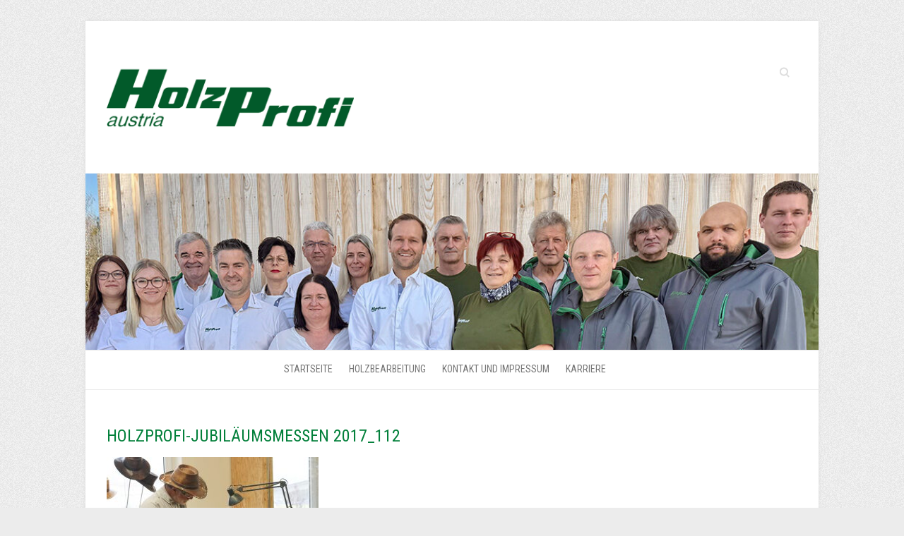

--- FILE ---
content_type: text/html; charset=UTF-8
request_url: https://blog.holzbearbeitung.at/2017/11/14/herzlichen-dank-an-die-zahlreichen-besucher-auf-unseren-jubilaeumshausmessen/holzprofi-jubilaeumsmessen-2017_112/
body_size: 7789
content:

<!DOCTYPE html>
<html lang="de">
<head>

		<meta charset="UTF-8" />
	<meta name="viewport" content="width=device-width, initial-scale=1, maximum-scale=1">
	<link rel="profile" href="http://gmpg.org/xfn/11" />
	<link rel="pingback" href="https://blog.holzbearbeitung.at/xmlrpc.php" />	
<link rel="shortcut icon" href="https://blog.holzbearbeitung.at/wp-content/uploads/2016/08/favicon.ico" type="image/x-icon" /><meta name='robots' content='index, follow, max-image-preview:large, max-snippet:-1, max-video-preview:-1' />

	<!-- This site is optimized with the Yoast SEO plugin v20.0 - https://yoast.com/wordpress/plugins/seo/ -->
	<title>Holzprofi-Jubiläumsmessen 2017_112 &ndash; Holzprofi Austria</title>
	<link rel="canonical" href="https://blog.holzbearbeitung.at/2017/11/14/herzlichen-dank-an-die-zahlreichen-besucher-auf-unseren-jubilaeumshausmessen/holzprofi-jubilaeumsmessen-2017_112/" />
	<meta property="og:locale" content="de_DE" />
	<meta property="og:type" content="article" />
	<meta property="og:title" content="Holzprofi-Jubiläumsmessen 2017_112 &ndash; Holzprofi Austria" />
	<meta property="og:url" content="https://blog.holzbearbeitung.at/2017/11/14/herzlichen-dank-an-die-zahlreichen-besucher-auf-unseren-jubilaeumshausmessen/holzprofi-jubilaeumsmessen-2017_112/" />
	<meta property="og:site_name" content="Holzprofi Austria" />
	<meta property="article:publisher" content="https://www.facebook.com/HolzprofiPichlmann" />
	<meta property="og:image" content="https://blog.holzbearbeitung.at/2017/11/14/herzlichen-dank-an-die-zahlreichen-besucher-auf-unseren-jubilaeumshausmessen/holzprofi-jubilaeumsmessen-2017_112" />
	<meta property="og:image:width" content="1000" />
	<meta property="og:image:height" content="667" />
	<meta property="og:image:type" content="image/jpeg" />
	<meta name="twitter:card" content="summary_large_image" />
	<script type="application/ld+json" class="yoast-schema-graph">{"@context":"https://schema.org","@graph":[{"@type":"WebPage","@id":"https://blog.holzbearbeitung.at/2017/11/14/herzlichen-dank-an-die-zahlreichen-besucher-auf-unseren-jubilaeumshausmessen/holzprofi-jubilaeumsmessen-2017_112/","url":"https://blog.holzbearbeitung.at/2017/11/14/herzlichen-dank-an-die-zahlreichen-besucher-auf-unseren-jubilaeumshausmessen/holzprofi-jubilaeumsmessen-2017_112/","name":"Holzprofi-Jubiläumsmessen 2017_112 &ndash; Holzprofi Austria","isPartOf":{"@id":"https://blog.holzbearbeitung.at/#website"},"primaryImageOfPage":{"@id":"https://blog.holzbearbeitung.at/2017/11/14/herzlichen-dank-an-die-zahlreichen-besucher-auf-unseren-jubilaeumshausmessen/holzprofi-jubilaeumsmessen-2017_112/#primaryimage"},"image":{"@id":"https://blog.holzbearbeitung.at/2017/11/14/herzlichen-dank-an-die-zahlreichen-besucher-auf-unseren-jubilaeumshausmessen/holzprofi-jubilaeumsmessen-2017_112/#primaryimage"},"thumbnailUrl":"https://blog.holzbearbeitung.at/wp-content/uploads/2017/11/Holzprofi-Jubiläumsmessen-2017_112.jpg","datePublished":"2017-11-13T13:00:36+00:00","dateModified":"2017-11-13T13:00:36+00:00","breadcrumb":{"@id":"https://blog.holzbearbeitung.at/2017/11/14/herzlichen-dank-an-die-zahlreichen-besucher-auf-unseren-jubilaeumshausmessen/holzprofi-jubilaeumsmessen-2017_112/#breadcrumb"},"inLanguage":"de","potentialAction":[{"@type":"ReadAction","target":["https://blog.holzbearbeitung.at/2017/11/14/herzlichen-dank-an-die-zahlreichen-besucher-auf-unseren-jubilaeumshausmessen/holzprofi-jubilaeumsmessen-2017_112/"]}]},{"@type":"ImageObject","inLanguage":"de","@id":"https://blog.holzbearbeitung.at/2017/11/14/herzlichen-dank-an-die-zahlreichen-besucher-auf-unseren-jubilaeumshausmessen/holzprofi-jubilaeumsmessen-2017_112/#primaryimage","url":"https://blog.holzbearbeitung.at/wp-content/uploads/2017/11/Holzprofi-Jubiläumsmessen-2017_112.jpg","contentUrl":"https://blog.holzbearbeitung.at/wp-content/uploads/2017/11/Holzprofi-Jubiläumsmessen-2017_112.jpg","width":1000,"height":667},{"@type":"BreadcrumbList","@id":"https://blog.holzbearbeitung.at/2017/11/14/herzlichen-dank-an-die-zahlreichen-besucher-auf-unseren-jubilaeumshausmessen/holzprofi-jubilaeumsmessen-2017_112/#breadcrumb","itemListElement":[{"@type":"ListItem","position":1,"name":"Startseite","item":"https://blog.holzbearbeitung.at/"},{"@type":"ListItem","position":2,"name":"Herzlichen Dank an die zahlreichen Besucher auf unseren Jubiläumshausmessen!","item":"https://blog.holzbearbeitung.at/2017/11/14/herzlichen-dank-an-die-zahlreichen-besucher-auf-unseren-jubilaeumshausmessen/"},{"@type":"ListItem","position":3,"name":"Holzprofi-Jubiläumsmessen 2017_112"}]},{"@type":"WebSite","@id":"https://blog.holzbearbeitung.at/#website","url":"https://blog.holzbearbeitung.at/","name":"Holzprofi Austria","description":"Ihr Profi für Holz- und Metallbearbeitung","potentialAction":[{"@type":"SearchAction","target":{"@type":"EntryPoint","urlTemplate":"https://blog.holzbearbeitung.at/?s={search_term_string}"},"query-input":"required name=search_term_string"}],"inLanguage":"de"}]}</script>
	<!-- / Yoast SEO plugin. -->


<link rel='dns-prefetch' href='//fonts.googleapis.com' />
<link rel="alternate" type="application/rss+xml" title="Holzprofi Austria &raquo; Feed" href="https://blog.holzbearbeitung.at/feed/" />
<link rel="alternate" type="application/rss+xml" title="Holzprofi Austria &raquo; Kommentar-Feed" href="https://blog.holzbearbeitung.at/comments/feed/" />
<link rel="alternate" type="application/rss+xml" title="Holzprofi Austria &raquo; Holzprofi-Jubiläumsmessen 2017_112-Kommentar-Feed" href="https://blog.holzbearbeitung.at/2017/11/14/herzlichen-dank-an-die-zahlreichen-besucher-auf-unseren-jubilaeumshausmessen/holzprofi-jubilaeumsmessen-2017_112/feed/" />
<script type="text/javascript">
window._wpemojiSettings = {"baseUrl":"https:\/\/s.w.org\/images\/core\/emoji\/14.0.0\/72x72\/","ext":".png","svgUrl":"https:\/\/s.w.org\/images\/core\/emoji\/14.0.0\/svg\/","svgExt":".svg","source":{"concatemoji":"https:\/\/blog.holzbearbeitung.at\/wp-includes\/js\/wp-emoji-release.min.js?ver=6.1.9"}};
/*! This file is auto-generated */
!function(e,a,t){var n,r,o,i=a.createElement("canvas"),p=i.getContext&&i.getContext("2d");function s(e,t){var a=String.fromCharCode,e=(p.clearRect(0,0,i.width,i.height),p.fillText(a.apply(this,e),0,0),i.toDataURL());return p.clearRect(0,0,i.width,i.height),p.fillText(a.apply(this,t),0,0),e===i.toDataURL()}function c(e){var t=a.createElement("script");t.src=e,t.defer=t.type="text/javascript",a.getElementsByTagName("head")[0].appendChild(t)}for(o=Array("flag","emoji"),t.supports={everything:!0,everythingExceptFlag:!0},r=0;r<o.length;r++)t.supports[o[r]]=function(e){if(p&&p.fillText)switch(p.textBaseline="top",p.font="600 32px Arial",e){case"flag":return s([127987,65039,8205,9895,65039],[127987,65039,8203,9895,65039])?!1:!s([55356,56826,55356,56819],[55356,56826,8203,55356,56819])&&!s([55356,57332,56128,56423,56128,56418,56128,56421,56128,56430,56128,56423,56128,56447],[55356,57332,8203,56128,56423,8203,56128,56418,8203,56128,56421,8203,56128,56430,8203,56128,56423,8203,56128,56447]);case"emoji":return!s([129777,127995,8205,129778,127999],[129777,127995,8203,129778,127999])}return!1}(o[r]),t.supports.everything=t.supports.everything&&t.supports[o[r]],"flag"!==o[r]&&(t.supports.everythingExceptFlag=t.supports.everythingExceptFlag&&t.supports[o[r]]);t.supports.everythingExceptFlag=t.supports.everythingExceptFlag&&!t.supports.flag,t.DOMReady=!1,t.readyCallback=function(){t.DOMReady=!0},t.supports.everything||(n=function(){t.readyCallback()},a.addEventListener?(a.addEventListener("DOMContentLoaded",n,!1),e.addEventListener("load",n,!1)):(e.attachEvent("onload",n),a.attachEvent("onreadystatechange",function(){"complete"===a.readyState&&t.readyCallback()})),(e=t.source||{}).concatemoji?c(e.concatemoji):e.wpemoji&&e.twemoji&&(c(e.twemoji),c(e.wpemoji)))}(window,document,window._wpemojiSettings);
</script>
<style type="text/css">
img.wp-smiley,
img.emoji {
	display: inline !important;
	border: none !important;
	box-shadow: none !important;
	height: 1em !important;
	width: 1em !important;
	margin: 0 0.07em !important;
	vertical-align: -0.1em !important;
	background: none !important;
	padding: 0 !important;
}
</style>
	<link rel='stylesheet' id='wp-block-library-css' href='https://blog.holzbearbeitung.at/wp-includes/css/dist/block-library/style.min.css?ver=6.1.9' type='text/css' media='all' />
<link rel='stylesheet' id='classic-theme-styles-css' href='https://blog.holzbearbeitung.at/wp-includes/css/classic-themes.min.css?ver=1' type='text/css' media='all' />
<style id='global-styles-inline-css' type='text/css'>
body{--wp--preset--color--black: #000000;--wp--preset--color--cyan-bluish-gray: #abb8c3;--wp--preset--color--white: #ffffff;--wp--preset--color--pale-pink: #f78da7;--wp--preset--color--vivid-red: #cf2e2e;--wp--preset--color--luminous-vivid-orange: #ff6900;--wp--preset--color--luminous-vivid-amber: #fcb900;--wp--preset--color--light-green-cyan: #7bdcb5;--wp--preset--color--vivid-green-cyan: #00d084;--wp--preset--color--pale-cyan-blue: #8ed1fc;--wp--preset--color--vivid-cyan-blue: #0693e3;--wp--preset--color--vivid-purple: #9b51e0;--wp--preset--gradient--vivid-cyan-blue-to-vivid-purple: linear-gradient(135deg,rgba(6,147,227,1) 0%,rgb(155,81,224) 100%);--wp--preset--gradient--light-green-cyan-to-vivid-green-cyan: linear-gradient(135deg,rgb(122,220,180) 0%,rgb(0,208,130) 100%);--wp--preset--gradient--luminous-vivid-amber-to-luminous-vivid-orange: linear-gradient(135deg,rgba(252,185,0,1) 0%,rgba(255,105,0,1) 100%);--wp--preset--gradient--luminous-vivid-orange-to-vivid-red: linear-gradient(135deg,rgba(255,105,0,1) 0%,rgb(207,46,46) 100%);--wp--preset--gradient--very-light-gray-to-cyan-bluish-gray: linear-gradient(135deg,rgb(238,238,238) 0%,rgb(169,184,195) 100%);--wp--preset--gradient--cool-to-warm-spectrum: linear-gradient(135deg,rgb(74,234,220) 0%,rgb(151,120,209) 20%,rgb(207,42,186) 40%,rgb(238,44,130) 60%,rgb(251,105,98) 80%,rgb(254,248,76) 100%);--wp--preset--gradient--blush-light-purple: linear-gradient(135deg,rgb(255,206,236) 0%,rgb(152,150,240) 100%);--wp--preset--gradient--blush-bordeaux: linear-gradient(135deg,rgb(254,205,165) 0%,rgb(254,45,45) 50%,rgb(107,0,62) 100%);--wp--preset--gradient--luminous-dusk: linear-gradient(135deg,rgb(255,203,112) 0%,rgb(199,81,192) 50%,rgb(65,88,208) 100%);--wp--preset--gradient--pale-ocean: linear-gradient(135deg,rgb(255,245,203) 0%,rgb(182,227,212) 50%,rgb(51,167,181) 100%);--wp--preset--gradient--electric-grass: linear-gradient(135deg,rgb(202,248,128) 0%,rgb(113,206,126) 100%);--wp--preset--gradient--midnight: linear-gradient(135deg,rgb(2,3,129) 0%,rgb(40,116,252) 100%);--wp--preset--duotone--dark-grayscale: url('#wp-duotone-dark-grayscale');--wp--preset--duotone--grayscale: url('#wp-duotone-grayscale');--wp--preset--duotone--purple-yellow: url('#wp-duotone-purple-yellow');--wp--preset--duotone--blue-red: url('#wp-duotone-blue-red');--wp--preset--duotone--midnight: url('#wp-duotone-midnight');--wp--preset--duotone--magenta-yellow: url('#wp-duotone-magenta-yellow');--wp--preset--duotone--purple-green: url('#wp-duotone-purple-green');--wp--preset--duotone--blue-orange: url('#wp-duotone-blue-orange');--wp--preset--font-size--small: 13px;--wp--preset--font-size--medium: 20px;--wp--preset--font-size--large: 36px;--wp--preset--font-size--x-large: 42px;}.has-black-color{color: var(--wp--preset--color--black) !important;}.has-cyan-bluish-gray-color{color: var(--wp--preset--color--cyan-bluish-gray) !important;}.has-white-color{color: var(--wp--preset--color--white) !important;}.has-pale-pink-color{color: var(--wp--preset--color--pale-pink) !important;}.has-vivid-red-color{color: var(--wp--preset--color--vivid-red) !important;}.has-luminous-vivid-orange-color{color: var(--wp--preset--color--luminous-vivid-orange) !important;}.has-luminous-vivid-amber-color{color: var(--wp--preset--color--luminous-vivid-amber) !important;}.has-light-green-cyan-color{color: var(--wp--preset--color--light-green-cyan) !important;}.has-vivid-green-cyan-color{color: var(--wp--preset--color--vivid-green-cyan) !important;}.has-pale-cyan-blue-color{color: var(--wp--preset--color--pale-cyan-blue) !important;}.has-vivid-cyan-blue-color{color: var(--wp--preset--color--vivid-cyan-blue) !important;}.has-vivid-purple-color{color: var(--wp--preset--color--vivid-purple) !important;}.has-black-background-color{background-color: var(--wp--preset--color--black) !important;}.has-cyan-bluish-gray-background-color{background-color: var(--wp--preset--color--cyan-bluish-gray) !important;}.has-white-background-color{background-color: var(--wp--preset--color--white) !important;}.has-pale-pink-background-color{background-color: var(--wp--preset--color--pale-pink) !important;}.has-vivid-red-background-color{background-color: var(--wp--preset--color--vivid-red) !important;}.has-luminous-vivid-orange-background-color{background-color: var(--wp--preset--color--luminous-vivid-orange) !important;}.has-luminous-vivid-amber-background-color{background-color: var(--wp--preset--color--luminous-vivid-amber) !important;}.has-light-green-cyan-background-color{background-color: var(--wp--preset--color--light-green-cyan) !important;}.has-vivid-green-cyan-background-color{background-color: var(--wp--preset--color--vivid-green-cyan) !important;}.has-pale-cyan-blue-background-color{background-color: var(--wp--preset--color--pale-cyan-blue) !important;}.has-vivid-cyan-blue-background-color{background-color: var(--wp--preset--color--vivid-cyan-blue) !important;}.has-vivid-purple-background-color{background-color: var(--wp--preset--color--vivid-purple) !important;}.has-black-border-color{border-color: var(--wp--preset--color--black) !important;}.has-cyan-bluish-gray-border-color{border-color: var(--wp--preset--color--cyan-bluish-gray) !important;}.has-white-border-color{border-color: var(--wp--preset--color--white) !important;}.has-pale-pink-border-color{border-color: var(--wp--preset--color--pale-pink) !important;}.has-vivid-red-border-color{border-color: var(--wp--preset--color--vivid-red) !important;}.has-luminous-vivid-orange-border-color{border-color: var(--wp--preset--color--luminous-vivid-orange) !important;}.has-luminous-vivid-amber-border-color{border-color: var(--wp--preset--color--luminous-vivid-amber) !important;}.has-light-green-cyan-border-color{border-color: var(--wp--preset--color--light-green-cyan) !important;}.has-vivid-green-cyan-border-color{border-color: var(--wp--preset--color--vivid-green-cyan) !important;}.has-pale-cyan-blue-border-color{border-color: var(--wp--preset--color--pale-cyan-blue) !important;}.has-vivid-cyan-blue-border-color{border-color: var(--wp--preset--color--vivid-cyan-blue) !important;}.has-vivid-purple-border-color{border-color: var(--wp--preset--color--vivid-purple) !important;}.has-vivid-cyan-blue-to-vivid-purple-gradient-background{background: var(--wp--preset--gradient--vivid-cyan-blue-to-vivid-purple) !important;}.has-light-green-cyan-to-vivid-green-cyan-gradient-background{background: var(--wp--preset--gradient--light-green-cyan-to-vivid-green-cyan) !important;}.has-luminous-vivid-amber-to-luminous-vivid-orange-gradient-background{background: var(--wp--preset--gradient--luminous-vivid-amber-to-luminous-vivid-orange) !important;}.has-luminous-vivid-orange-to-vivid-red-gradient-background{background: var(--wp--preset--gradient--luminous-vivid-orange-to-vivid-red) !important;}.has-very-light-gray-to-cyan-bluish-gray-gradient-background{background: var(--wp--preset--gradient--very-light-gray-to-cyan-bluish-gray) !important;}.has-cool-to-warm-spectrum-gradient-background{background: var(--wp--preset--gradient--cool-to-warm-spectrum) !important;}.has-blush-light-purple-gradient-background{background: var(--wp--preset--gradient--blush-light-purple) !important;}.has-blush-bordeaux-gradient-background{background: var(--wp--preset--gradient--blush-bordeaux) !important;}.has-luminous-dusk-gradient-background{background: var(--wp--preset--gradient--luminous-dusk) !important;}.has-pale-ocean-gradient-background{background: var(--wp--preset--gradient--pale-ocean) !important;}.has-electric-grass-gradient-background{background: var(--wp--preset--gradient--electric-grass) !important;}.has-midnight-gradient-background{background: var(--wp--preset--gradient--midnight) !important;}.has-small-font-size{font-size: var(--wp--preset--font-size--small) !important;}.has-medium-font-size{font-size: var(--wp--preset--font-size--medium) !important;}.has-large-font-size{font-size: var(--wp--preset--font-size--large) !important;}.has-x-large-font-size{font-size: var(--wp--preset--font-size--x-large) !important;}
.wp-block-navigation a:where(:not(.wp-element-button)){color: inherit;}
:where(.wp-block-columns.is-layout-flex){gap: 2em;}
.wp-block-pullquote{font-size: 1.5em;line-height: 1.6;}
</style>
<link rel='stylesheet' id='mpcx-lightbox-css' href='https://blog.holzbearbeitung.at/wp-content/plugins/mpcx-lightbox/public/css/lightbox.min.css?ver=1.2.5' type='text/css' media='all' />
<link rel='stylesheet' id='wp-job-manager-job-listings-css' href='https://blog.holzbearbeitung.at/wp-content/plugins/wp-job-manager/assets/dist/css/job-listings.css?ver=d866e43503c5e047c6b0be0a9557cf8e' type='text/css' media='all' />
<link rel='stylesheet' id='attitude_style-css' href='https://blog.holzbearbeitung.at/wp-content/themes/attitude-pro/style.css?ver=6.1.9' type='text/css' media='all' />
<link rel='stylesheet' id='attitude_google_font-css' href='//fonts.googleapis.com/css?family=Noto+Serif%7CRoboto+Condensed%7CRoboto+Condensed&#038;ver=6.1.9' type='text/css' media='all' />
<link rel='stylesheet' id='jquery_fancybox_style-css' href='https://blog.holzbearbeitung.at/wp-content/themes/attitude-pro/library/css/jquery.fancybox-1.3.4.css?ver=6.1.9' type='text/css' media='all' />
<script type='text/javascript' src='https://blog.holzbearbeitung.at/wp-includes/js/jquery/jquery.min.js?ver=3.6.1' id='jquery-core-js'></script>
<script type='text/javascript' src='https://blog.holzbearbeitung.at/wp-includes/js/jquery/jquery-migrate.min.js?ver=3.3.2' id='jquery-migrate-js'></script>
<script type='text/javascript' src='https://blog.holzbearbeitung.at/wp-content/themes/attitude-pro/library/js/tinynav.js?ver=6.1.9' id='tinynav-js'></script>
<script type='text/javascript' src='https://blog.holzbearbeitung.at/wp-content/themes/attitude-pro/library/js/backtotop.js?ver=6.1.9' id='backtotop-js'></script>
<script type='text/javascript' src='https://blog.holzbearbeitung.at/wp-content/themes/attitude-pro/library/js/jquery.quicksand.js?ver=6.1.9' id='quicksand-js'></script>
<script type='text/javascript' src='https://blog.holzbearbeitung.at/wp-content/themes/attitude-pro/library/js/jquery.easing.1.3.js?ver=6.1.9' id='easing-js'></script>
<link rel="https://api.w.org/" href="https://blog.holzbearbeitung.at/wp-json/" /><link rel="alternate" type="application/json" href="https://blog.holzbearbeitung.at/wp-json/wp/v2/media/717" /><link rel="EditURI" type="application/rsd+xml" title="RSD" href="https://blog.holzbearbeitung.at/xmlrpc.php?rsd" />
<link rel="wlwmanifest" type="application/wlwmanifest+xml" href="https://blog.holzbearbeitung.at/wp-includes/wlwmanifest.xml" />
<link rel='shortlink' href='https://blog.holzbearbeitung.at/?p=717' />
<link rel="alternate" type="application/json+oembed" href="https://blog.holzbearbeitung.at/wp-json/oembed/1.0/embed?url=https%3A%2F%2Fblog.holzbearbeitung.at%2F2017%2F11%2F14%2Fherzlichen-dank-an-die-zahlreichen-besucher-auf-unseren-jubilaeumshausmessen%2Fholzprofi-jubilaeumsmessen-2017_112%2F" />
<link rel="alternate" type="text/xml+oembed" href="https://blog.holzbearbeitung.at/wp-json/oembed/1.0/embed?url=https%3A%2F%2Fblog.holzbearbeitung.at%2F2017%2F11%2F14%2Fherzlichen-dank-an-die-zahlreichen-besucher-auf-unseren-jubilaeumshausmessen%2Fholzprofi-jubilaeumsmessen-2017_112%2F&#038;format=xml" />
	<style type="text/css">
		/* Font Family */
					/* Content */
			body, 
			input, 
			textarea,
			.slogan-wrap .slogan span,
			.widget_promotional_bar .promotional-text span { 
				font-family: "Noto Serif";
			}
							/* Navigation */
			#access a,
			#access select { 
				font-family: "Roboto Condensed";
			}
							/* All Headings/Titles */
			h1, h2, h3, h4, h5, h6,
			#site-title,
			#site-description,
			.featured-text .featured-title,
			.slogan-wrap,
			.entry-title, 
			.custom-gallery-title {
				font-family: "Roboto Condensed";
			}
				/* Font Size */
																									/* Site Title */
			#site-title a {
				color: #03803b			}
							/* All Headings/Titles */
			h1, h2, h3, h4, h5, h6,
			.page-title,
			.entry-title, 
			.entry-title a,
			.custom-gallery-title,
			.custom-gallery-title a,
			#content .service-item .service-title,
			#content .widget-title,
			#content .widget-title a  {
				color: #03803b			}
											/* Widget Titles */
			.widget-title, 
			.widget-title a {
				color: #eeaa00;
			}
														/* Featured Title, Slogan and Promotional Bar */
				.featured-text .featured-title,
				#controllers a:hover,
				#controllers a.active
				{
					background: #03803b;
					opacity:0.9;
					-moz-opacity: 0.9;
					filter:alpha(opacity=90);
				}
				#controllers a:hover,
				#controllers a.active {
					color: #03803b;
				}
				.slogan-wrap, 
				.widget_promotional_bar .promotional_bar_content { 
					background-color: #03803b;
				}
				.slogan-wrap .view-work,
				.widget_promotional_bar .call-to-action {
					background: #ffffff;
					opacity:0.9;
					-moz-opacity: 0.9;
					filter:alpha(opacity=90);
				}
				.slogan-wrap .view-work:hover,
				.widget_promotional_bar .call-to-action:hover {
					opacity:10;
					-moz-opacity:10;
					filter:alpha(opacity=100);
					background: #ffffff;
				}
										/* Buttons, Custom Tag Cloud and Paginations */
				input[type="reset"],
				input[type="button"],
				input[type="submit"],
				input[type="reset"]:hover,
				input[type="button"]:hover,
				input[type="submit"]:hover,
				a.readmore,
				a.readmore:hover,
				.widget_custom-tagcloud a:hover,
				#wp_page_numbers ul li a:hover,
				#wp_page_numbers ul li.active_page a,
				.wp-pagenavi .current,
				.wp-pagenavi a:hover,
				ul.default-wp-page li a:hover,
				.pagination span,
				#bbpress-forums button {
					background: #03803b;
					border-color: rgba(0, 0, 0, 0.2);
				}
										/* links */
				a,
				#site-title a span,
				#site-title a:hover,
				#site-title a:focus,
				#site-title a:active,
				#access a:hover,
				#access ul li.current-menu-item a, 
				#access ul li.current_page_ancestor a,
				#access ul li.current-menu-ancestor a,
				#access ul li.current_page_item a,
				#access ul li:hover > a,
				#access ul li ul li a:hover,
				#access ul li ul li:hover > a,
				#access ul li.current-menu-item ul li a:hover,
				#content ul a:hover,
				#content ol a:hover,
				#content .gal-filter li.active a,
				.entry-title a:hover,
				.entry-title a:focus,
				.entry-title a:active,
				.entry-meta a:hover,
				.tags a:hover,
				.custom-gallery-title a:hover,
				.widget ul li a:hover,
				.widget-title a:hover,
				.widget_tag_cloud a:hover,
				#site-generator .copyright a:hover {
					color: #03803b;
				}
				#access ul li ul,
				blockquote {
					border-color: #03803b;
				}
																															/* Footer */
				#colophon .widget-wrap { 
											background-image: url("https://blog.holzbearbeitung.at/wp-content/themes/attitude-pro/images/patterns/pattern-5.png");
										background-color: #F9F9F9;  
					border-color: rgba(0, 0, 0, 0.2); 
				}
							</style>
<!-- Holzprofi Austria Header Menu Position CSS -->
<style type="text/css" media="screen">
#access { text-align: center; } #access li { display: inline-block; float: none; } #access a { display: block; float: none; } #access ul li ul { text-align: left; } #access ul li ul li { display: block; } 
</style>
<!-- Holzprofi Austria Custom CSS Styles -->
<style type="text/css" media="screen">
h1, h2, h3, h4 { text-transform: uppercase; }

h1 { font-weight: 700; }

#site-description { color: #ea0; }
/*
Vollzeit Schriftfarbe
*/
li.job-type.vollzeit {
    color: yellowgreen;
}
#site-title a img {
    max-width: 350px;
}

</style>
<style type="text/css">.recentcomments a{display:inline !important;padding:0 !important;margin:0 !important;}</style>
</head>

<body class="attachment attachment-template-default single single-attachment postid-717 attachmentid-717 attachment-jpeg  attitude-pro">
	
	<div class="wrapper">
				<header id="branding" >
				
	<div class="container clearfix">
		<div class="hgroup-wrap clearfix">
								<div class="hgroup-right">
						
			<div class="social-profiles clearfix">
				<ul>
			</ul>
			</div><!-- .social-profiles -->							<form action="https://blog.holzbearbeitung.at/" class="searchform clearfix" method="get">
		<label class="assistive-text" for="s">Search</label>
		<input type="text" placeholder="Search" class="s field" name="s">
	</form><!-- .searchform -->
						


					</div><!-- .hgroup-right -->	
							<div id="site-logo" class="clearfix">
																			<h2 id="site-title"> 
								<a href="https://blog.holzbearbeitung.at/" title="Holzprofi Austria" rel="home">
									<img src="https://blog.holzbearbeitung.at/wp-content/uploads/2016/08/holzprofi-neu.png" alt="Holzprofi Austria">
								</a>
							</h2>
												
				</div><!-- #site-logo -->
			
		</div><!-- .hgroup-wrap -->
	</div><!-- .container -->	
					<a href="https://blog.holzbearbeitung.at/" title="Holzprofi Austria"><img src="https://blog.holzbearbeitung.at/wp-content/uploads/2025/07/cropped-header_gruppenbild.jpg" class="header-image" width="1000" height="241" alt="Holzprofi Austria"></a>
				
	<nav id="access" class="clearfix">
					<div class="container clearfix"><ul class="root"><li id="menu-item-99" class="menu-item menu-item-type-custom menu-item-object-custom menu-item-home menu-item-99"><a href="https://blog.holzbearbeitung.at/">Startseite</a></li>
<li id="menu-item-101" class="menu-item menu-item-type-custom menu-item-object-custom menu-item-101"><a target="_blank" rel="noopener" href="https://holzbearbeitung.at">Holzbearbeitung</a></li>
<li id="menu-item-102" class="menu-item menu-item-type-custom menu-item-object-custom menu-item-102"><a target="_blank" rel="noopener" href="https://holzprofi.com/contact">Kontakt und Impressum</a></li>
<li id="menu-item-905" class="menu-item menu-item-type-post_type menu-item-object-page menu-item-905"><a href="https://blog.holzbearbeitung.at/karriere/">Karriere</a></li>
<li class="default-menu"><a href="https://blog.holzbearbeitung.at" title="Navigation">Navigation</a></li></ul></div><!-- .container -->
					</nav><!-- #access --> 		
				</header>
		
				<div id="main" class="container clearfix">

<div id="container">
	

<div id="content">	<section id="post-717" class="post-717 attachment type-attachment status-inherit hentry">
		<article>

			
			<header class="entry-header">
    			<h1 class="entry-title">
    				<a href="https://blog.holzbearbeitung.at/2017/11/14/herzlichen-dank-an-die-zahlreichen-besucher-auf-unseren-jubilaeumshausmessen/holzprofi-jubilaeumsmessen-2017_112/" title="Holzprofi-Jubiläumsmessen 2017_112">Holzprofi-Jubiläumsmessen 2017_112</a>
    			</h1><!-- .entry-title -->
  			</header>

  			
  			
  			<div class="entry-content clearfix">
    			<p class="attachment"><a href='https://blog.holzbearbeitung.at/wp-content/uploads/2017/11/Holzprofi-Jubiläumsmessen-2017_112.jpg'><img width="300" height="200" src="https://blog.holzbearbeitung.at/wp-content/uploads/2017/11/Holzprofi-Jubiläumsmessen-2017_112-300x200.jpg" class="attachment-medium size-medium" alt="" decoding="async" loading="lazy" srcset="https://blog.holzbearbeitung.at/wp-content/uploads/2017/11/Holzprofi-Jubiläumsmessen-2017_112-300x200.jpg 300w, https://blog.holzbearbeitung.at/wp-content/uploads/2017/11/Holzprofi-Jubiläumsmessen-2017_112-768x512.jpg 768w, https://blog.holzbearbeitung.at/wp-content/uploads/2017/11/Holzprofi-Jubiläumsmessen-2017_112.jpg 1000w" sizes="(max-width: 300px) 100vw, 300px" /></a></p>
  			</div>
  			
  			<div class="entry-meta-bar clearfix">	        			
    			<div class="entry-meta">
    				<span class="by-author">By <a href="https://blog.holzbearbeitung.at/author/holzprofi/">Holzprofi</a></span> |
    				<span class="date"><a href="https://blog.holzbearbeitung.at/2017/11/14/herzlichen-dank-an-die-zahlreichen-besucher-auf-unseren-jubilaeumshausmessen/holzprofi-jubilaeumsmessen-2017_112/" title="14:00">13. November 2017</a></span> |
    				 
    				             		<span class="comments"><a href="https://blog.holzbearbeitung.at/2017/11/14/herzlichen-dank-an-die-zahlreichen-besucher-auf-unseren-jubilaeumshausmessen/holzprofi-jubilaeumsmessen-2017_112/#respond">No Comments</a></span> |
             	 		          				
    			</div><!-- .entry-meta -->
    		</div>

  						<ul class="default-wp-page clearfix">
				<li class="previous"><a href='https://blog.holzbearbeitung.at/2017/11/14/herzlichen-dank-an-die-zahlreichen-besucher-auf-unseren-jubilaeumshausmessen/holzprofi-jubilaeumsmessen-2017_111/'>&larr; Previous</a></li>
				<li class="next"><a href='https://blog.holzbearbeitung.at/2017/11/14/herzlichen-dank-an-die-zahlreichen-besucher-auf-unseren-jubilaeumshausmessen/holzprofi-jubilaeumsmessen-2017_113/'>Next &rarr;</a></li>
			</ul>
		
<div id="comments" class="comments-area">

	
	
		<div id="respond" class="comment-respond">
		<h3 id="reply-title" class="comment-reply-title">Schreibe einen Kommentar <small><a rel="nofollow" id="cancel-comment-reply-link" href="/2017/11/14/herzlichen-dank-an-die-zahlreichen-besucher-auf-unseren-jubilaeumshausmessen/holzprofi-jubilaeumsmessen-2017_112/#respond" style="display:none;">Antwort abbrechen</a></small></h3><form action="https://blog.holzbearbeitung.at/wp-comments-post.php" method="post" id="commentform" class="comment-form"><p class="comment-notes"><span id="email-notes">Deine E-Mail-Adresse wird nicht veröffentlicht.</span> <span class="required-field-message">Erforderliche Felder sind mit <span class="required">*</span> markiert</span></p><p class="comment-form-comment"><label for="comment">Kommentar <span class="required">*</span></label> <textarea id="comment" name="comment" cols="45" rows="8" maxlength="65525" required="required"></textarea></p><p class="comment-form-author"><label for="author">Name <span class="required">*</span></label> <input id="author" name="author" type="text" value="" size="30" maxlength="245" autocomplete="name" required="required" /></p>
<p class="comment-form-email"><label for="email">E-Mail-Adresse <span class="required">*</span></label> <input id="email" name="email" type="text" value="" size="30" maxlength="100" aria-describedby="email-notes" autocomplete="email" required="required" /></p>
<p class="comment-form-url"><label for="url">Website</label> <input id="url" name="url" type="text" value="" size="30" maxlength="200" autocomplete="url" /></p>
<p class="comment-form-cookies-consent"><input id="wp-comment-cookies-consent" name="wp-comment-cookies-consent" type="checkbox" value="yes" /> <label for="wp-comment-cookies-consent">Meinen Namen, meine E-Mail-Adresse und meine Website in diesem Browser für die nächste Kommentierung speichern.</label></p>
<p class="form-submit"><input name="submit" type="submit" id="submit" class="submit" value="Kommentar abschicken" /> <input type='hidden' name='comment_post_ID' value='717' id='comment_post_ID' />
<input type='hidden' name='comment_parent' id='comment_parent' value='0' />
</p></form>	</div><!-- #respond -->
	
</div><!-- #comments .comments-area -->
		</article>
	</section>
</div><!-- #content --></div><!-- #container -->


	   </div><!-- #main -->

	   
	   	
	   
	   <footer id="colophon" class="clearfix">
			


<div id="site-generator"  class="clearfix">
				<div class="container">
			<div class="social-profiles clearfix">
				<ul>
			</ul>
			</div><!-- .social-profiles --><div class="copyright">Copyright &copy; 2026 <a href="https://blog.holzbearbeitung.at/" title="Holzprofi Austria" ><span>Holzprofi Austria</span></a> Theme by: <a href="http://themehorse.com" target="_blank" title="Theme Horse" ><span>Theme Horse</span></a> Powered by: <a href="http://wordpress.org" target="_blank" title="WordPress"><span>WordPress</span></a> </div><!-- .copyright --></div><!-- .container -->
			</div><!-- #site-generator --><div class="back-to-top"><a href="#branding">Back to Top</a></div>		</footer>
	   
			

	</div><!-- .wrapper -->

	 

<script type='text/javascript' src='https://blog.holzbearbeitung.at/wp-content/plugins/mpcx-lightbox/public/js/lightbox.min.js?ver=1.2.5' id='mpcx-lightbox-js'></script>
<script type='text/javascript' id='mpcx-images2lightbox-js-extra'>
/* <![CDATA[ */
var lbData = {"ajaxUrl":"https:\/\/blog.holzbearbeitung.at\/wp-admin\/admin-ajax.php","gallery":"1","standalone":"1","name":"lightbox","lightbox":"data-lightbox","title":"data-title"};
/* ]]> */
</script>
<script type='text/javascript' src='https://blog.holzbearbeitung.at/wp-content/plugins/mpcx-lightbox/public/js/images.min.js?ver=1.2.5' id='mpcx-images2lightbox-js'></script>
<script type='text/javascript' src='https://blog.holzbearbeitung.at/wp-includes/js/comment-reply.min.js?ver=6.1.9' id='comment-reply-js'></script>
<script type='text/javascript' src='https://blog.holzbearbeitung.at/wp-content/themes/attitude-pro/library/js/jquery.fancybox-1.3.4.pack.js?ver=1.3.4' id='jquery_fancybox-js'></script>
<script type='text/javascript' src='https://blog.holzbearbeitung.at/wp-content/themes/attitude-pro/library/js/attitude-custom-fancybox-script.js?ver=6.1.9' id='attitude_fancybox_setup-js'></script>
<script type='text/javascript' src='https://blog.holzbearbeitung.at/wp-content/themes/attitude-pro/library/js/jquery.custom.js?ver=1.0' id='custom-js'></script>

</body>
</html>